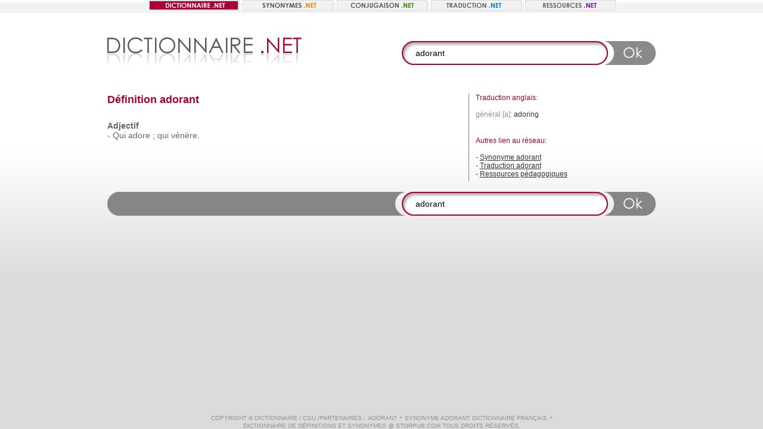

--- FILE ---
content_type: text/html; charset=UTF-8
request_url: https://www.dictionnaire.net/definition/adorant.html
body_size: 2403
content:
<html xmlns="https://www.w3.org/1999/xhtml">
<head>
<base href="https://www.dictionnaire.net/" />
<meta http-equiv="Content-Type" content="text/html; charset=utf-8" />
<title>Définition adorant // DICTIONNAIRE.NET</title>
<META NAME="DESCRIPTION" CONTENT="Définition du mot adorant, retrouvez également synonymes, traduction & conjugaison ...">
<META NAME="KEYWORDS" CONTENT="dictionnaire, adorant, définition">
<META NAME="AUTHOR" CONTENT="Dictionnaire">
<META HTTP-EQUIV="CONTENT-LANGUAGE" CONTENT="fr">
<META NAME="Identifier-URL" CONTENT="https://www.dictionnaire.net">
<META NAME="Reply-to" CONTENT="info@dictionnaire.net">
<META NAME="revisit-after" CONTENT="30 days">
<META NAME="Robot" CONTENT="index,follow,all">
<link rel="icon" type="image/ico" href="favicon.ico">

<link rel="stylesheet" href="css/style.css">
<script language="javascript" type="text/javascript">
<!--
function addFav()
{
if (document.all)
{
window.external.AddFavorite(location.href, document.title);
}
else
{
alert('Vous pouvez faire CTRL + D pour ajouter cette page dans vos signets, ou favoris.')
}
}

function MM_preloadImages() { //v3.0
  var d=document; if(d.images){ if(!d.MM_p) d.MM_p=new Array();
    var i,j=d.MM_p.length,a=MM_preloadImages.arguments; for(i=0; i<a.length; i++)
    if (a[i].indexOf("#")!=0){ d.MM_p[j]=new Image; d.MM_p[j++].src=a[i];}}
}
//-->

function validateSearch() {
    var form = document.getElementById("search");
    return (form.mot.value != "");
}

</script>
<!--[if IE 6]>
    <script src="js/DD_belatedPNG_0.0.8a-min.js"></script>
    <script>
    DD_belatedPNG.fix('.png, .bg-resultat-top, .bg-resultat-bottom');
    </script>
<![endif]-->
</head>
<body>
<table width="100%" height="100%" border="0" cellpadding="0" cellspacing="0">
  <tr>
    <td height="21" align="center" valign="bottom" class="menu-bg">
<img src="images/dictionnaire-net.gif" width="154" height="18" border="0" alt="Dictionnaire" title="Dictionnaire" />
<a href="https://www.synonymes.net"><img src="images/synonymes.gif" width="154" height="18" border="0" alt="Synonymes" title="Synonymes" /></a>
<a href="https://www.conjugaison.net"><img src="images/conjugaison.gif" width="154" height="18" border="0" alt="Conjugaison" title="Conjugaison" /></a>
<a href="https://www.traduction.net"><img src="images/traduction.gif" width="154" height="18" border="0" alt="Traduction" title="Traduction" /></a>
<a href="https://www.ressources.net"><img src="images/ressources.gif" width="155" height="18" border="0" alt="Ressources" title="Ressources" /></a>
</td>
  </tr>
  <tr>
    <td align="center" valign="top"><table width="921" border="0" cellspacing="0" cellpadding="0">
        <tr>
          <td width="494" height="135" align="left" valign="middle"><a href="../"><img src="images/dictionnaire.png" width="326" height="54" border="0" class="png" alt="Dictionnaire / Définition" title="Dictionnaire / Définition"></a></td>
          <td width="427" height="135" align="right" valign="middle"><table width="427" border="0" cellspacing="0" cellpadding="0">
              <form style="display:inline;" method="GET" action="redirect.php" id="search" name="search" onSubmit="return validateSearch();">
              <tr>
                <td width="22" height="40" align="left" valign="middle"><img src="images/form-gauche.png" width="22" height="40" class="png"></td>
                <td width="302" height="40" align="left" valign="middle" class="bg-form-middle"><input name="mot" type="text" class="form" id="textfield" value="adorant"></td>
                <td width="22" height="40" align="left" valign="middle"><img src="images/form-droit.png" width="22" height="40" class="png"></td>
                <td width="81" height="40" align="left" valign="middle"><input type="image" src="images/form-bouton.png" width="80" height="40" border="0" class="png" /></td>
              </tr>
              </form>
            </table></td>
        </tr>
        <tr>
          <td colspan="2" align="left" valign="top"><table width="921" border="0" cellspacing="0" cellpadding="0">
              <tr>
                <td width="606" align="left" valign="top">
                                  <h1>Définition adorant</h1>
                                        <div class="container-bloc1"> <strong>Adjectif</strong><br />
                                                                                -
                            <a class="lien4" href="/definition/Qui.html">Qui</a> <a class="lien4" href="/definition/adore%C2%A0%3B.html">adore ;</a> <a class="lien4" href="/definition/qui.html">qui</a> <a class="lien4" href="/definition/v%C3%A9n%C3%A8re..html">vénère.</a>                            <br />
                                                                        </div>
                                                    </td>
                <td width="315" align="left" valign="top"><table width="315" border="0" cellspacing="0" cellpadding="0">
                    <tr>
                      <td width="12" class="ligne">&nbsp;</td>
                      <td width="292">

                                                    <div class="container-bloc3"> <span class="txt6">Traduction anglais:</span><br>
                          <br />
                          général [a]: <span class="txt5">adoring</span><br />                          </div>
                          
                        <div class="container-bloc4"> <span class="txt6">Autres lien au réseau:</span><br>
                          <br/>
                                                        - <a href="https://www.synonymes.net/fr/adorant.html" class="lien3">Synonyme adorant</a><br />
                              - <a href="https://www.traduction.net/fr-en/adorant" class="lien3">Traduction adorant</a><br />
                              - <a href="https://www.ressources.net/site/adorant.php" class="lien3">Ressources p&eacute;dagogiques</a>
                    </div></td>
                    </tr>
                  </table></td>
              </tr>
            </table>
          </td>
        </tr>
        <tr>
          <td align="left" valign="top"><br /><img src="images/form-espage-gris.png" width="494" height="40" class="png"></td>
          <td align="left" valign="top"><br /><table width="427" border="0" cellspacing="0" cellpadding="0">
            <form style="display:inline;" method="GET" action="redirect.php" id="search" name="search" onSubmit="return validateSearch();">
            <tr>
              <td width="22" height="40" align="left" valign="middle"><img src="images/form-gauche-b.png" width="22" height="40" class="png"></td>
              <td width="302" height="40" align="left" valign="middle" class="bg-form-middle"><input name="mot" type="text" class="form" id="textfield2" value="adorant"></td>
              <td width="22" height="40" align="left" valign="middle"><img src="images/form-droit.png" width="22" height="40" class="png"></td>
              <td width="81" height="40" align="left" valign="middle"><input type="image" src="images/form-bouton.png" width="80" height="40" border="0" class="png" /></td>
            </tr>
            </form>
          </table></td>
        </tr>
      </table></td>
  </tr>
  <tr>
    <td height="25" align="center" valign="top"><span class="txt1">
Copyright © <a href="javascript:addFav()" class="lien1">Dictionnaire</a> / 
 <a href="../cgu.html" class="lien1" target=_blank>CGU</a> /Partenaires :</span>
<a href="https://www.le-dictionnaire.com/definition/adorant" class="lien1">adorant</a> -
<a href="https://www.dictionnaire-synonymes.com/synonyme.php?mot=adorant" class="lien1">Synonyme adorant</a>
<a href="https://www.dictionnaire-francais.com" class="lien1">Dictionnaire français</a> -

<br /><span class="txt1">Dictionnaire de définitions et synonymes @ Storpub.com Tous droits réservés.</span>
</td>
  </tr>
</table>

<script type="text/javascript">

  var _gaq = _gaq || [];
  _gaq.push(['_setAccount', 'UA-21210842-3']);
  _gaq.push(['_trackPageview']);

  (function() {
    var ga = document.createElement('script'); ga.type = 'text/javascript'; ga.async = true;
    ga.src = ('https:' == document.location.protocol ? 'https://ssl' : 'https://www') + '.google-analytics.com/ga.js';
    var s = document.getElementsByTagName('script')[0]; s.parentNode.insertBefore(ga, s);
  })();

</script>

</body>
</html>